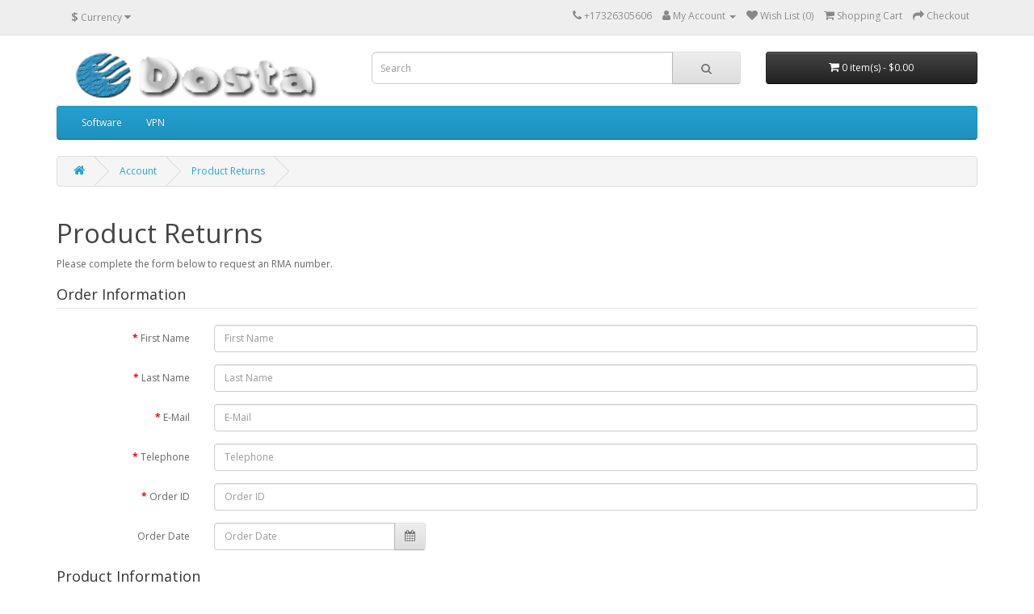

--- FILE ---
content_type: text/html; charset=utf-8
request_url: https://www.google.com/recaptcha/api2/aframe
body_size: 269
content:
<!DOCTYPE HTML><html><head><meta http-equiv="content-type" content="text/html; charset=UTF-8"></head><body><script nonce="aEFI8zvU7L8_QVCW5qu37g">/** Anti-fraud and anti-abuse applications only. See google.com/recaptcha */ try{var clients={'sodar':'https://pagead2.googlesyndication.com/pagead/sodar?'};window.addEventListener("message",function(a){try{if(a.source===window.parent){var b=JSON.parse(a.data);var c=clients[b['id']];if(c){var d=document.createElement('img');d.src=c+b['params']+'&rc='+(localStorage.getItem("rc::a")?sessionStorage.getItem("rc::b"):"");window.document.body.appendChild(d);sessionStorage.setItem("rc::e",parseInt(sessionStorage.getItem("rc::e")||0)+1);localStorage.setItem("rc::h",'1764456538938');}}}catch(b){}});window.parent.postMessage("_grecaptcha_ready", "*");}catch(b){}</script></body></html>